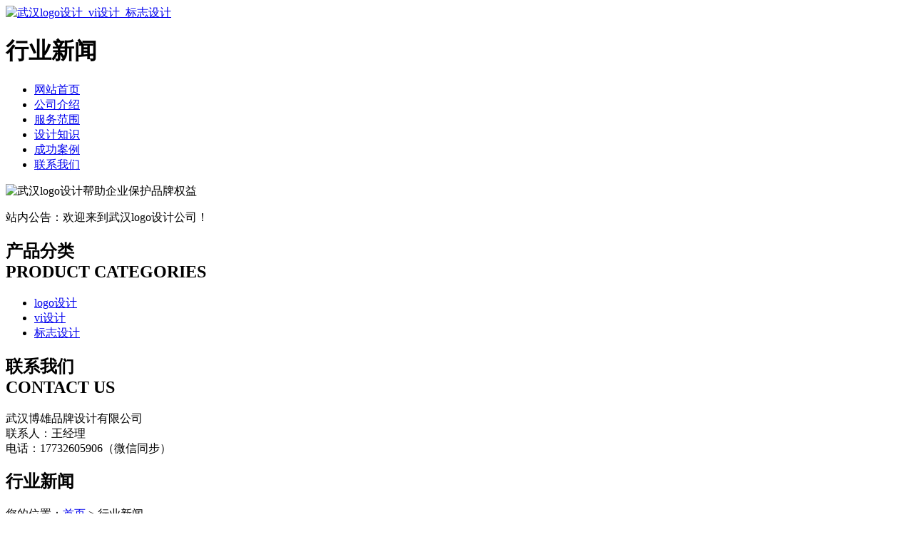

--- FILE ---
content_type: text/html; charset=utf-8
request_url: http://www.huanchongg.com/category/hangye/
body_size: 2404
content:

						
<!DOCTYPE html PUBLIC "-//W3C//DTD XHTML 1.0 Transitional//EN" "http://www.w3.org/TR/xhtml1/DTD/xhtml1-transitional.dtd">
<html xmlns="http://www.w3.org/1999/xhtml">
<head>
<meta http-equiv="Content-Type" content="text/html; charset=utf-8" />
<title>行业新闻 - 武汉博雄品牌设计有限公司</title>
<meta name="keywords" content="行业新闻" />
<link rel="stylesheet" type="text/css" href="http://www.huanchongg.com/templets/default/css/style.css"/>
</head>
<body>
<div class="wrap">
  <div class="head">
    <div class="header">
      <div class="head1"> <a href="http://www.huanchongg.com"><img src="http://www.huanchongg.com/templets/default/images/logo.jpg" alt="武汉logo设计_vi设计_标志设计"/></a>
        <div class="key">
          <h1>行业新闻</h1>
        </div>
      </div>
    </div>
    <div class="clear"></div>
    <div class="nav">
      <ul>
                        <li><a href="http://www.huanchongg.com/" title="网站首页">网站首页</a></li>
                <li><a href="http://www.huanchongg.com/article/about.html" title="公司介绍">公司介绍</a></li>
                <li><a href="http://www.huanchongg.com/category/chanpin/" title="服务范围">服务范围</a></li>
                <li><a href="http://www.huanchongg.com/category/news/" title="设计知识">设计知识</a></li>
                <li><a href="http://www.huanchongg.com/article/anli.html" title="成功案例">成功案例</a></li>
                <li><a href="http://www.huanchongg.com/article/contact.html" title="联系我们">联系我们</a></li>
              </ul>
    </div>
    <div class="clear"></div>
    <div class="banner"> <img src="http://www.huanchongg.com/templets/default/images/banner1.jpg"  alt="武汉logo设计帮助企业保护品牌权益"/> </div>
  </div>
</div>
<div class="clear"></div>
<div class="gonggao">
  <p>站内公告：欢迎来到武汉logo设计公司！</p>
</div><div class="clear"></div>
<div class="main"> <div class="left">
  <div class="prolist">
    <div class="title">
      <h2><a>产品分类</a><br/>
        <span>PRODUCT CATEGORIES</span></h2>
    </div>
    <ul>
                        <li><a href="http://www.huanchongg.com/category/logo/">logo设计</a></li>
            <li><a href="http://www.huanchongg.com/category/vi/">vi设计</a></li>
            <li><a href="http://www.huanchongg.com/category/biaozhi/">标志设计</a></li>
                </ul>
  </div>
  <div class="lianxi">
    <div class="title">
      <h2><a>联系我们</a><br/>
        <span>CONTACT US</span></h2>
    </div>
    <p>武汉博雄品牌设计有限公司<br />
联系人：王经理<br />
电话：17732605906（微信同步）<br />
      </p>
  </div>
</div>  <div class="right">
    <div class="clear"></div>
    <div class="news">
      <div class="title1">
        <h2><a>行业新闻</a></h2>
        <div class="more">您的位置：<a href="http://www.huanchongg.com">首页</a> > 行业新闻</div>
        <div class="clear"></div>
      </div>
      <ul>
                        <li><a href="http://www.huanchongg.com/article/20241127105354.html" target="_blank">剖析江夏区酒店logo设计的重要性</a><span class="time">2024-12-26 08:53:36</span></li>
                <li><a href="http://www.huanchongg.com/article/20241127105341.html" target="_blank">武昌区工业logo设计的积极影响</a><span class="time">2024-12-26 08:53:26</span></li>
                <li><a href="http://www.huanchongg.com/article/20241127105330.html" target="_blank">武昌区工业logo设计对企业形象与认知的深远影响</a><span class="time">2024-12-26 08:53:16</span></li>
                <li><a href="http://www.huanchongg.com/article/20241127105239.html" target="_blank">探讨江夏区公司品牌设计的要求</a><span class="time">2024-12-25 08:52:22</span></li>
                <li><a href="http://www.huanchongg.com/article/20241127105227.html" target="_blank">蔡甸区企业vi设计的深度探讨</a><span class="time">2024-12-25 08:52:06</span></li>
                <li><a href="http://www.huanchongg.com/article/20241127105211.html" target="_blank">蔡甸区企业vi设计的全面解析</a><span class="time">2024-12-25 08:51:51</span></li>
                <li><a href="http://www.huanchongg.com/article/20241127103840.html" target="_blank">青山区服装logo设计收费标准探析</a><span class="time">2024-12-24 08:38:20</span></li>
                <li><a href="http://www.huanchongg.com/article/20241127103825.html" target="_blank">汉阳区餐饮标志设计的细节考量与实践指南</a><span class="time">2024-12-24 08:36:09</span></li>
                <li><a href="http://www.huanchongg.com/article/20241127103613.html" target="_blank">汉阳区餐饮标志设计的核心要求解析</a><span class="time">2024-12-24 08:35:54</span></li>
                <li><a href="http://www.huanchongg.com/article/20241126171453.html" target="_blank">蔡甸区公司vi设计的全面流程解析</a><span class="time">2024-12-23 08:14:38</span></li>
                <li><a href="http://www.huanchongg.com/article/20241126171441.html" target="_blank">青山区工业vi设计的深层优势</a><span class="time">2024-12-23 08:14:29</span></li>
                <li><a href="http://www.huanchongg.com/article/20241126171314.html" target="_blank">江夏区餐饮logo设计的深层价值度</a><span class="time">2024-12-22 08:13:00</span></li>
                <li><a href="http://www.huanchongg.com/article/20241126171303.html" target="_blank">阐述江夏区餐饮logo设计的价值</a><span class="time">2024-12-22 08:12:50</span></li>
                <li><a href="http://www.huanchongg.com/article/20241126171253.html" target="_blank">汉阳区工业logo设计的内涵及原则</a><span class="time">2024-12-22 08:12:31</span></li>
                <li><a href="http://www.huanchongg.com/article/20241126171150.html" target="_blank">黄陂区工业vi设计的核心原则解析</a><span class="time">2024-12-21 08:11:36</span></li>
                <li><a href="http://www.huanchongg.com/article/20241126171139.html" target="_blank">洪山区餐饮品牌设计的多元化与个性化探索</a><span class="time">2024-12-21 08:11:25</span></li>
                <li><a href="http://www.huanchongg.com/article/20241126171128.html" target="_blank">洪山区餐饮品牌设计的特点</a><span class="time">2024-12-21 08:11:13</span></li>
                <li><a href="http://www.huanchongg.com/article/20241126171035.html" target="_blank">汉阳区酒店logo设计的重要性之一</a><span class="time">2024-12-20 08:10:21</span></li>
                <li><a href="http://www.huanchongg.com/article/20241126171024.html" target="_blank">洪山区酒店logo设计的关键步骤解析</a><span class="time">2024-12-20 08:10:09</span></li>
                <li><a href="http://www.huanchongg.com/article/20241126171012.html" target="_blank">洪山区酒店logo设计的系统步骤</a><span class="time">2024-12-20 08:09:57</span></li>
                <li><a href="http://www.huanchongg.com/article/20241126170911.html" target="_blank">江岸区企业品牌设计的全面内容解析</a><span class="time">2024-12-19 08:08:57</span></li>
                <li><a href="http://www.huanchongg.com/article/20241126170900.html" target="_blank">蔡甸区餐饮标志设计的独特魅力和品牌价值</a><span class="time">2024-12-19 08:08:48</span></li>
                <li><a href="http://www.huanchongg.com/article/20241126170838.html" target="_blank">蔡甸区餐饮标志设计理念：传承文化，融合创新</a><span class="time">2024-12-19 08:08:00</span></li>
                <li><a href="http://www.huanchongg.com/article/20241126170719.html" target="_blank">硚口区酒店vi设计的多元风格探索</a><span class="time">2024-12-18 08:07:04</span></li>
                <div class="clear">&nbsp;</div>
        <div class="pager">
          <label>共151个文章 当前1/7页 </label>
                     <span class="fr">            <a href="http://www.huanchongg.com/category/hangye_2/">下一页</a> <a href="http://www.huanchongg.com/category/hangye_7/">尾页</a>  </span> </div>
              </ul>
    </div>
  </div>
</div>
<div class="clear"></div>
<div class="foot">
  <div class="footer">
    <div class="foot1">
      <p>版权所有：<a href="http://www.huanchongg.com" title="武汉logo设计_vi设计_标志设计">武汉博雄品牌设计有限公司</a>&nbsp;&nbsp;<script>
(function(){
    var bp = document.createElement('script');
    var curProtocol = window.location.protocol.split(':')[0];
    if (curProtocol === 'https') {
        bp.src = 'https://zz.bdstatic.com/linksubmit/push.js';
    }
    else {
        bp.src = 'http://push.zhanzhang.baidu.com/push.js';
    }
    var s = document.getElementsByTagName("script")[0];
    s.parentNode.insertBefore(bp, s);
})();
</script>&nbsp;<a href="/sitemap.xml" target="_blank">网站地图</a>&nbsp;&nbsp;技术支持QQ/微信：1766534168</p>
    </div>
  </div>
</div></div>
</body>
</html>